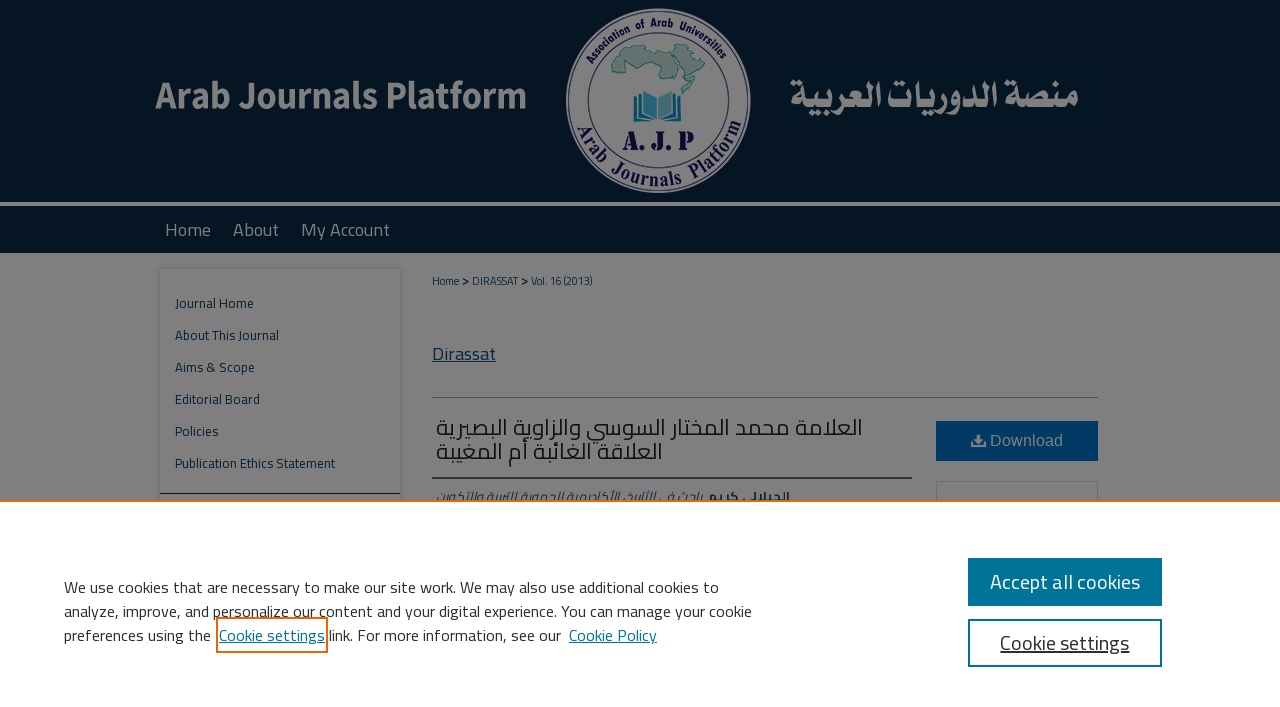

--- FILE ---
content_type: text/html; charset=UTF-8
request_url: https://digitalcommons.aaru.edu.jo/dirassat/vol16/iss16/4/
body_size: 7176
content:

<!DOCTYPE html>
<html lang="en">
<head><!-- inj yui3-seed: --><script type='text/javascript' src='//cdnjs.cloudflare.com/ajax/libs/yui/3.6.0/yui/yui-min.js'></script><script type='text/javascript' src='//ajax.googleapis.com/ajax/libs/jquery/1.10.2/jquery.min.js'></script><!-- Adobe Analytics --><script type='text/javascript' src='https://assets.adobedtm.com/4a848ae9611a/d0e96722185b/launch-d525bb0064d8.min.js'></script><script type='text/javascript' src=/assets/nr_browser_production.js></script>

<!-- def.1 -->
<meta charset="utf-8">
<meta name="viewport" content="width=device-width">
<title>
"العلامة محمد المختار السوسي والزاوية البصيرية العلاقة الغائبة أم المغي" by الجيلالي كريم
</title>


<!-- FILE article_meta-tags.inc --><!-- FILE: /srv/sequoia/main/data/assets/site/article_meta-tags.inc -->
<meta itemprop="name" content="العلامة محمد المختار السوسي والزاوية البصيرية العلاقة الغائبة أم المغيبة">
<meta property="og:title" content="العلامة محمد المختار السوسي والزاوية البصيرية العلاقة الغائبة أم المغيبة">
<meta name="twitter:title" content="العلامة محمد المختار السوسي والزاوية البصيرية العلاقة الغائبة أم المغيبة">
<meta property="article:author" content="الجيلالي كريم">
<meta name="author" content="الجيلالي كريم">
<meta name="robots" content="noodp, noydir">
<meta name="description" content="Imam Muhammad Al-Mukhtar Al-Sussi and the BassiriZaouiya: an established or disestablished relationship
This article deals with the importance of the BassiriZawiya founded by Sheikh Sidi Ibrahim Basir al-Raqibi. It also sheds light on the distinctive relationship it has with Mukhtar al-Susi as regards learning and the al-DarqawiSufi orientation in his journey to Fez and Rabat by passing through the zawiya near Bani Mellal in Bani Ayyat and the recognition of the zawiya’s merit to him.">
<meta itemprop="description" content="Imam Muhammad Al-Mukhtar Al-Sussi and the BassiriZaouiya: an established or disestablished relationship
This article deals with the importance of the BassiriZawiya founded by Sheikh Sidi Ibrahim Basir al-Raqibi. It also sheds light on the distinctive relationship it has with Mukhtar al-Susi as regards learning and the al-DarqawiSufi orientation in his journey to Fez and Rabat by passing through the zawiya near Bani Mellal in Bani Ayyat and the recognition of the zawiya’s merit to him.">
<meta name="twitter:description" content="Imam Muhammad Al-Mukhtar Al-Sussi and the BassiriZaouiya: an established or disestablished relationship
This article deals with the importance of the BassiriZawiya founded by Sheikh Sidi Ibrahim Basir al-Raqibi. It also sheds light on the distinctive relationship it has with Mukhtar al-Susi as regards learning and the al-DarqawiSufi orientation in his journey to Fez and Rabat by passing through the zawiya near Bani Mellal in Bani Ayyat and the recognition of the zawiya’s merit to him.">
<meta property="og:description" content="Imam Muhammad Al-Mukhtar Al-Sussi and the BassiriZaouiya: an established or disestablished relationship
This article deals with the importance of the BassiriZawiya founded by Sheikh Sidi Ibrahim Basir al-Raqibi. It also sheds light on the distinctive relationship it has with Mukhtar al-Susi as regards learning and the al-DarqawiSufi orientation in his journey to Fez and Rabat by passing through the zawiya near Bani Mellal in Bani Ayyat and the recognition of the zawiya’s merit to him.">
<meta name="keywords" content="Muhammad Al-Mukhtar Al-Sousi, The insightful angle – Sufism, thyroid gland, Gratefulness">
<meta name="bepress_citation_journal_title" content="Dirassat">
<meta name="bepress_citation_firstpage" content="4">
<meta name="bepress_citation_author" content="كريم, الجيلالي">
<meta name="bepress_citation_author_institution" content="باحث في الثاريخ، الأكاديمية الجهوية للتربية والتكوين جهة الشاوية ورديغة">
<meta name="bepress_citation_title" content="العلامة محمد المختار السوسي والزاوية البصيرية العلاقة الغائبة أم المغيبة">
<meta name="bepress_citation_date" content="2013">
<meta name="bepress_citation_volume" content="16">
<meta name="bepress_citation_issue" content="16">
<!-- FILE: /srv/sequoia/main/data/assets/site/ir_download_link.inc -->
<!-- FILE: /srv/sequoia/main/data/assets/site/article_meta-tags.inc (cont) -->
<meta name="bepress_citation_pdf_url" content="https://digitalcommons.aaru.edu.jo/cgi/viewcontent.cgi?article=1112&amp;context=dirassat">
<meta name="bepress_citation_abstract_html_url" content="https://digitalcommons.aaru.edu.jo/dirassat/vol16/iss16/4">
<meta name="bepress_citation_issn" content="0855-2833">
<meta name="bepress_citation_online_date" content="2021/8/28">
<meta name="viewport" content="width=device-width">
<!-- Additional Twitter data -->
<meta name="twitter:card" content="summary">
<!-- Additional Open Graph data -->
<meta property="og:type" content="article">
<meta property="og:url" content="https://digitalcommons.aaru.edu.jo/dirassat/vol16/iss16/4">
<meta property="og:site_name" content="Arab Journals Platform">




<!-- FILE: article_meta-tags.inc (cont) -->
<meta name="bepress_is_article_cover_page" content="1">


<!-- sh.1 -->
<link rel="stylesheet" href="/dirassat/ir-journal-style.css" type="text/css" media="screen">
<link rel="alternate" type="application/rss+xml" title="Dirassat Newsfeed" href="/dirassat/recent.rss">
<link rel="shortcut icon" href="/favicon.ico" type="image/x-icon">
<link type="text/css" rel="stylesheet" href="/assets/floatbox/floatbox.css">
<link rel="stylesheet" href="/ir-print.css" type="text/css" media="print">
<!--[if IE]>
<link rel="stylesheet" href="/ir-ie.css" type="text/css" media="screen">
<![endif]-->

<!-- JS -->
<script type="text/javascript" src="/assets/jsUtilities.js"></script>
<script type="text/javascript" src="/assets/footnoteLinks.js"></script>

<!-- end sh.1 -->




<script type="text/javascript">var pageData = {"page":{"environment":"prod","productName":"bpdg","language":"en","name":"ir_journal:volume:issue:article","businessUnit":"els:rp:st"},"visitor":{}};</script>

</head>
<body >
<!-- FILE /srv/sequoia/main/data/assets/site/ir_journal/header.pregen -->
	<!-- FILE: /srv/sequoia/main/data/assets/site/ir_journal/header_inherit.inc --><div id="dirassat">
	
    		<!-- FILE: /srv/sequoia/main/data/digitalcommons.aaru.edu.jo/assets/header.pregen --><!-- FILE: /srv/sequoia/main/data/assets/site/mobile_nav.inc --><!--[if !IE]>-->
<script src="/assets/scripts/dc-mobile/dc-responsive-nav.js"></script>

<header id="mobile-nav" class="nav-down device-fixed-height" style="visibility: hidden;">
  
  
  <nav class="nav-collapse">
    <ul>
      <li class="menu-item active device-fixed-width"><a href="https://digitalcommons.aaru.edu.jo" title="Home" data-scroll >Home</a></li>
      <li class="menu-item device-fixed-width"><a href="https://digitalcommons.aaru.edu.jo/do/search/advanced/" title="Search" data-scroll ><i class="icon-search"></i> Search</a></li>
      <li class="menu-item device-fixed-width"><a href="https://digitalcommons.aaru.edu.jo/communities.html" title="Browse" data-scroll >Browse Collections</a></li>
      <li class="menu-item device-fixed-width"><a href="/cgi/myaccount.cgi?context=" title="My Account" data-scroll >My Account</a></li>
      <li class="menu-item device-fixed-width"><a href="https://digitalcommons.aaru.edu.jo/about.html" title="About" data-scroll >About</a></li>
      <li class="menu-item device-fixed-width"><a href="https://network.bepress.com" title="Digital Commons Network" data-scroll ><img width="16" height="16" alt="DC Network" style="vertical-align:top;" src="/assets/md5images/8e240588cf8cd3a028768d4294acd7d3.png"> Digital Commons Network™</a></li>
    </ul>
  </nav>
</header>

<script src="/assets/scripts/dc-mobile/dc-mobile-nav.js"></script>
<!--<![endif]-->
<!-- FILE: /srv/sequoia/main/data/digitalcommons.aaru.edu.jo/assets/header.pregen (cont) -->



<div id="aaru">
	<div id="container">
		<a href="#main" class="skiplink" accesskey="2" >Skip to main content</a>

					
			<div id="header">
				<a href="https://digitalcommons.aaru.edu.jo" id="banner_link" title="Arab Journals Platform" >
					<img id="banner_image" alt="Arab Journals Platform" width='980' height='206' src="/assets/md5images/f86e0448e49e287f9861993c522a2607.png">
				</a>	
				
					<a href="http://www.aaru.edu.jo/Home.aspx" id="logo_link" title="Association of Arab Universities" >
						<img id="logo_image" alt="Association of Arab Universities" width='243' height='248' src="/assets/md5images/e2c0c62077587eb85208542037c88942.png">
					</a>	
				
			</div>
					
			<div id="navigation">
				<!-- FILE: /srv/sequoia/main/data/assets/site/ir_navigation.inc --><div id="tabs" role="navigation" aria-label="Main"><ul><li id="tabone"><a href="https://digitalcommons.aaru.edu.jo" title="Home" ><span>Home</span></a></li><li id="tabtwo"><a href="https://digitalcommons.aaru.edu.jo/about.html" title="About" ><span>About</span></a></li><li id="tabthree"><a href="https://digitalcommons.aaru.edu.jo/faq.html" title="FAQ" ><span>FAQ</span></a></li><li id="tabfour"><a href="https://digitalcommons.aaru.edu.jo/cgi/myaccount.cgi?context=  " title="My Account" ><span>My Account</span></a></li></ul></div>


<!-- FILE: /srv/sequoia/main/data/digitalcommons.aaru.edu.jo/assets/header.pregen (cont) -->
			</div>
		

		<div id="wrapper">
			<div id="content">
				<div id="main" class="text">
<!-- FILE: /srv/sequoia/main/data/assets/site/ir_journal/header_inherit.inc (cont) -->
    

<!-- FILE: /srv/sequoia/main/data/assets/site/ir_journal/ir_breadcrumb.inc -->
	<ul id="pager">
		<li>&nbsp;</li>
		 
		<li>&nbsp;</li> 
		
	</ul>

<div class="crumbs" role="navigation" aria-label="Breadcrumb">
	<p>
		

		
		
		
			<a href="https://digitalcommons.aaru.edu.jo" class="ignore" >Home</a>
		
		
		
		
		
		
		
		
		 <span aria-hidden="true">&gt;</span> 
			<a href="https://digitalcommons.aaru.edu.jo/dirassat" class="ignore" >DIRASSAT</a>
		
		
		
		 <span aria-hidden="true">&gt;</span> 
			<a href="https://digitalcommons.aaru.edu.jo/dirassat/vol16" class="ignore" >Vol. 16 (2013)</a>
		
		
		
		
		
		
		
		
		
		
		
	</p>
</div>

<div class="clear">&nbsp;</div>
<!-- FILE: /srv/sequoia/main/data/assets/site/ir_journal/header_inherit.inc (cont) -->


	<!-- FILE: /srv/sequoia/main/data/assets/site/ir_journal/journal_title_inherit.inc -->
<h1 class="inherit-title">
	<a href="https://digitalcommons.aaru.edu.jo/dirassat" title="Dirassat" >
			Dirassat
	</a>
</h1>
<!-- FILE: /srv/sequoia/main/data/assets/site/ir_journal/header_inherit.inc (cont) -->



	<!-- FILE: /srv/sequoia/main/data/assets/site/ir_journal/volume/issue/ir_journal_logo.inc -->





 





<!-- FILE: /srv/sequoia/main/data/assets/site/ir_journal/header_inherit.inc (cont) -->
<!-- FILE: /srv/sequoia/main/data/assets/site/ir_journal/header.pregen (cont) -->


<script type="text/javascript" src="/assets/floatbox/floatbox.js"></script>
<!-- FILE: /srv/sequoia/main/data/assets/site/ir_journal/article_info.inc --><!-- FILE: /srv/sequoia/main/data/assets/site/openurl.inc -->
<!-- FILE: /srv/sequoia/main/data/assets/site/ir_journal/article_info.inc (cont) -->
<!-- FILE: /srv/sequoia/main/data/assets/site/ir_download_link.inc -->
<!-- FILE: /srv/sequoia/main/data/assets/site/ir_journal/article_info.inc (cont) -->
<!-- FILE: /srv/sequoia/main/data/assets/site/ir_journal/ir_article_header.inc --><div id="sub">
<div id="alpha"><!-- FILE: /srv/sequoia/main/data/assets/site/ir_journal/article_info.inc (cont) --><div id='title' class='element'>
<h1><a href='https://digitalcommons.aaru.edu.jo/cgi/viewcontent.cgi?article=1112&amp;context=dirassat'>العلامة محمد المختار السوسي والزاوية البصيرية العلاقة الغائبة أم المغيبة</a></h1>
</div>
<div class='clear'></div>
<div id='authors' class='element'>
<h2 class='visually-hidden'>Authors</h2>
<p class="author"><a href='https://digitalcommons.aaru.edu.jo/do/search/?q=author%3A%22%D8%A7%D9%84%D8%AC%D9%8A%D9%84%D8%A7%D9%84%D9%8A%20%D9%83%D8%B1%D9%8A%D9%85%22&start=0&context=14289832'><strong>الجيلالي كريم</strong>, <em>باحث في الثاريخ، الأكاديمية الجهوية للتربية والتكوين جهة الشاوية ورديغة</em></a><br />
</p></div>
<div class='clear'></div>
<div id='abstract' class='element'>
<h2 class='field-heading'>Abstract</h2>
<p><strong>Imam Muhammad Al-Mukhtar Al-Sussi and the BassiriZaouiya: an established or disestablished relationship</strong></p>
<p>This article deals with the importance of the BassiriZawiya founded by Sheikh Sidi Ibrahim Basir al-Raqibi. It also sheds light on the distinctive relationship it has with Mukhtar al-Susi as regards learning and the al-DarqawiSufi orientation in his journey to Fez and Rabat by passing through the zawiya near Bani Mellal in Bani Ayyat and the recognition of the zawiya’s merit to him.</p>
</div>
<div class='clear'></div>
<div id='recommended_citation' class='element'>
<h2 class='field-heading'>Recommended Citation</h2>
<!-- FILE: /srv/sequoia/main/data/assets/site/ir_journal/ir_citation.inc -->
<p class="citation">
كريم, الجيلالي
(2013)
"العلامة محمد المختار السوسي والزاوية البصيرية العلاقة الغائبة أم المغيبة,"
<em>Dirassat</em>: Vol. 16, Article 4.
<br>
Available at:
https://digitalcommons.aaru.edu.jo/dirassat/vol16/iss16/4</p>
<!-- FILE: /srv/sequoia/main/data/assets/site/ir_journal/article_info.inc (cont) --></div>
<div class='clear'></div>
</div>
    </div>
    <div id='beta_7-3'>
<!-- FILE: /srv/sequoia/main/data/assets/site/info_box_7_3.inc --><!-- FILE: /srv/sequoia/main/data/assets/site/openurl.inc -->
<!-- FILE: /srv/sequoia/main/data/assets/site/info_box_7_3.inc (cont) -->
<!-- FILE: /srv/sequoia/main/data/assets/site/ir_download_link.inc -->
<!-- FILE: /srv/sequoia/main/data/assets/site/info_box_7_3.inc (cont) -->
	<!-- FILE: /srv/sequoia/main/data/assets/site/info_box_download_button.inc --><div class="aside download-button">
      <a id="pdf" class="btn" href="https://digitalcommons.aaru.edu.jo/cgi/viewcontent.cgi?article=1112&amp;context=dirassat" title="PDF (3.2&nbsp;MB) opens in new window" target="_blank" > 
    	<i class="icon-download-alt" aria-hidden="true"></i>
        Download
      </a>
</div>
<!-- FILE: /srv/sequoia/main/data/assets/site/info_box_7_3.inc (cont) -->
	<!-- FILE: /srv/sequoia/main/data/assets/site/info_box_embargo.inc -->
<!-- FILE: /srv/sequoia/main/data/assets/site/info_box_7_3.inc (cont) -->
<!-- FILE: /srv/sequoia/main/data/assets/site/info_box_custom_upper.inc -->
<!-- FILE: /srv/sequoia/main/data/assets/site/info_box_7_3.inc (cont) -->
<!-- FILE: /srv/sequoia/main/data/assets/site/info_box_openurl.inc -->
<!-- FILE: /srv/sequoia/main/data/assets/site/info_box_7_3.inc (cont) -->
<!-- FILE: /srv/sequoia/main/data/assets/site/info_box_article_metrics.inc -->
<div id="article-stats" class="aside hidden">
    <p class="article-downloads-wrapper hidden"><span id="article-downloads"></span> DOWNLOADS</p>
    <p class="article-stats-date hidden">Since August 28, 2021</p>
    <p class="article-plum-metrics">
        <a href="https://plu.mx/plum/a/?repo_url=https://digitalcommons.aaru.edu.jo/dirassat/vol16/iss16/4" class="plumx-plum-print-popup plum-bigben-theme" data-badge="true" data-hide-when-empty="true" ></a>
    </p>
</div>
<script type="text/javascript" src="//cdn.plu.mx/widget-popup.js"></script>
<!-- Article Download Counts -->
<script type="text/javascript" src="/assets/scripts/article-downloads.pack.js"></script>
<script type="text/javascript">
    insertDownloads(24533581);
</script>
<!-- Add border to Plum badge & download counts when visible -->
<script>
// bind to event when PlumX widget loads
jQuery('body').bind('plum:widget-load', function(e){
// if Plum badge is visible
  if (jQuery('.PlumX-Popup').length) {
// remove 'hidden' class
  jQuery('#article-stats').removeClass('hidden');
  jQuery('.article-stats-date').addClass('plum-border');
  }
});
// bind to event when page loads
jQuery(window).bind('load',function(e){
// if DC downloads are visible
  if (jQuery('#article-downloads').text().length > 0) {
// add border to aside
  jQuery('#article-stats').removeClass('hidden');
  }
});
</script>
<!-- Adobe Analytics: Download Click Tracker -->
<script>
$(function() {
  // Download button click event tracker for PDFs
  $(".aside.download-button").on("click", "a#pdf", function(event) {
    pageDataTracker.trackEvent('navigationClick', {
      link: {
          location: 'aside download-button',
          name: 'pdf'
      }
    });
  });
  // Download button click event tracker for native files
  $(".aside.download-button").on("click", "a#native", function(event) {
    pageDataTracker.trackEvent('navigationClick', {
        link: {
            location: 'aside download-button',
            name: 'native'
        }
     });
  });
});
</script>
<!-- FILE: /srv/sequoia/main/data/assets/site/info_box_7_3.inc (cont) -->
	<!-- FILE: /srv/sequoia/main/data/assets/site/info_box_disciplines.inc -->
	<div id="beta-disciplines" class="aside">
		<h4>Included in</h4>
	<p>
					<a href="https://network.bepress.com/hgg/discipline/489" title="History Commons" >History Commons</a>
	</p>
	</div>
<!-- FILE: /srv/sequoia/main/data/assets/site/info_box_7_3.inc (cont) -->
<!-- FILE: /srv/sequoia/main/data/assets/site/bookmark_widget.inc -->
<div id="share" class="aside">
<h2>Share</h2>
	<div class="a2a_kit a2a_kit_size_24 a2a_default_style">
    	<a class="a2a_button_facebook"></a>
    	<a class="a2a_button_linkedin"></a>
		<a class="a2a_button_whatsapp"></a>
		<a class="a2a_button_email"></a>
    	<a class="a2a_dd"></a>
    	<script async src="https://static.addtoany.com/menu/page.js"></script>
	</div>
</div>
<!-- FILE: /srv/sequoia/main/data/assets/site/info_box_7_3.inc (cont) -->
<!-- FILE: /srv/sequoia/main/data/assets/site/info_box_geolocate.inc --><!-- FILE: /srv/sequoia/main/data/assets/site/ir_geolocate_enabled_and_displayed.inc -->
<!-- FILE: /srv/sequoia/main/data/assets/site/info_box_geolocate.inc (cont) -->
<!-- FILE: /srv/sequoia/main/data/assets/site/info_box_7_3.inc (cont) -->
	<!-- FILE: /srv/sequoia/main/data/assets/site/zotero_coins.inc -->
<span class="Z3988" title="ctx_ver=Z39.88-2004&amp;rft_val_fmt=info%3Aofi%2Ffmt%3Akev%3Amtx%3Ajournal&amp;rft_id=https%3A%2F%2Fdigitalcommons.aaru.edu.jo%2Fdirassat%2Fvol16%2Fiss16%2F4&amp;rft.atitle=%D8%A7%D9%84%D8%B9%D9%84%D8%A7%D9%85%D8%A9%20%D9%85%D8%AD%D9%85%D8%AF%20%D8%A7%D9%84%D9%85%D8%AE%D8%AA%D8%A7%D8%B1%20%D8%A7%D9%84%D8%B3%D9%88%D8%B3%D9%8A%20%D9%88%D8%A7%D9%84%D8%B2%D8%A7%D9%88%D9%8A%D8%A9%20%D8%A7%D9%84%D8%A8%D8%B5%D9%8A%D8%B1%D9%8A%D8%A9%20%D8%A7%D9%84%D8%B9%D9%84%D8%A7%D9%82%D8%A9%20%D8%A7%D9%84%D8%BA%D8%A7%D8%A6%D8%A8%D8%A9%20%D8%A3%D9%85%20%D8%A7%D9%84%D9%85%D8%BA%D9%8A%D8%A8%D8%A9&amp;rft.aufirst=%D8%A7%D9%84%D8%AC%D9%8A%D9%84%D8%A7%D9%84%D9%8A&amp;rft.aulast=%D9%83%D8%B1%D9%8A%D9%85&amp;rft.jtitle=Dirassat&amp;rft.volume=16&amp;rft.issue=16&amp;rft.issn=0855-2833&amp;rft.date=2021-08-28">COinS</span>
<!-- FILE: /srv/sequoia/main/data/assets/site/info_box_7_3.inc (cont) -->
<!-- FILE: /srv/sequoia/main/data/assets/site/info_box_custom_lower.inc -->
<!-- FILE: /srv/sequoia/main/data/assets/site/info_box_7_3.inc (cont) -->
<!-- FILE: /srv/sequoia/main/data/assets/site/ir_journal/article_info.inc (cont) --></div>
<div class='clear'>&nbsp;</div>
<!-- FILE: /srv/sequoia/main/data/assets/site/ir_journal/ir_article_custom_fields.inc -->
<!-- FILE: /srv/sequoia/main/data/assets/site/ir_journal/article_info.inc (cont) -->
<!-- FILE: /srv/sequoia/main/data/assets/site/ir_journal/volume/issue/article/index.html (cont) --> 

<!-- FILE /srv/sequoia/main/data/assets/site/ir_journal/footer.pregen -->
	<!-- FILE: /srv/sequoia/main/data/assets/site/ir_journal/footer_inherit_7_8.inc -->					</div>

	<div class="verticalalign">&nbsp;</div>
	<div class="clear">&nbsp;</div>

				</div>

					<div id="sidebar">
						<!-- FILE: /srv/sequoia/main/data/assets/site/ir_journal/ir_journal_sidebar_7_8.inc -->

	<!-- FILE: /srv/sequoia/main/data/assets/site/ir_journal/ir_journal_sidebar_links_7_8.inc --><ul class="sb-custom-journal">
	<li class="sb-home">
		<a href="https://digitalcommons.aaru.edu.jo/dirassat" title="Dirassat" accesskey="1" >
				Journal Home
		</a>
	</li>
		<li class="sb-about">
			<a href="https://digitalcommons.aaru.edu.jo/dirassat/about.html" >
				About This Journal
			</a>
		</li>
		<li class="sb-aims">
			<a href="https://digitalcommons.aaru.edu.jo/dirassat/aimsandscope.html" >
				Aims & Scope
			</a>
		</li>
		<li class="sb-ed-board">
			<a href="https://digitalcommons.aaru.edu.jo/dirassat/editorialboard.html" >
				Editorial Board
			</a>
		</li>
		<li class="sb-policies">
			<a href="https://digitalcommons.aaru.edu.jo/dirassat/policies.html" >
				Policies
			</a>
		</li>
		<li class="sb-ethics">
			<a href="https://digitalcommons.aaru.edu.jo/dirassat/publication_ethics.html" >
				Publication Ethics Statement
			</a>
		</li>
</ul><!-- FILE: /srv/sequoia/main/data/assets/site/ir_journal/ir_journal_sidebar_7_8.inc (cont) -->
		<!-- FILE: /srv/sequoia/main/data/assets/site/urc_badge.inc -->
<!-- FILE: /srv/sequoia/main/data/assets/site/ir_journal/ir_journal_sidebar_7_8.inc (cont) -->
	<!-- FILE: /srv/sequoia/main/data/assets/site/ir_journal/ir_journal_navcontainer_7_8.inc --><div id="navcontainer">
	<ul id="navlist">
			<li class="sb-submit">
				<a href="https://digitalcommons.aaru.edu.jo/cgi/submit.cgi?context=dirassat" title="Submit Article to Dirassat" >
					Submit Article
				</a>
			</li>
			<li class="sb-popular">
				<a href="https://digitalcommons.aaru.edu.jo/dirassat/topdownloads.html" title="View the top downloaded papers" >
						Most Popular Papers
				</a>
			</li>
			<li class="sb-rss">
				<a href="https://digitalcommons.aaru.edu.jo/dirassat/announcements.html" title="Receive notifications of new content" >
					Receive Email Notices or RSS
				</a>
			</li>
	</ul>
<!-- FILE: /srv/sequoia/main/data/assets/site/ir_journal/ir_journal_special_issue_7_8.inc -->
<!-- FILE: /srv/sequoia/main/data/assets/site/ir_journal/ir_journal_navcontainer_7_8.inc (cont) -->
</div><!-- FILE: /srv/sequoia/main/data/assets/site/ir_journal/ir_journal_sidebar_7_8.inc (cont) -->
	<!-- FILE: /srv/sequoia/main/data/assets/site/ir_journal/ir_journal_sidebar_search_7_8.inc --><div class="sidebar-search">
	<form method="post" action="https://digitalcommons.aaru.edu.jo/cgi/redirect.cgi" id="browse">
		<label for="url">
			Select a volume:
		</label>
			<br>
		<!-- FILE: /srv/sequoia/main/data/assets/site/ir_journal/ir_journal_volume_issue_popup_7_8.inc --><div>
	<span class="border">
								<select name="url" id="url">
							<option value="https://digitalcommons.aaru.edu.jo/dirassat/all_issues.html">
								All Volumes
							</option>
										<option value="https://digitalcommons.aaru.edu.jo/dirassat/vol26/iss1">
											Vol. 26
										</option>
										<option value="https://digitalcommons.aaru.edu.jo/dirassat/vol25/iss2">
											Vol. 25
										</option>
										<option value="https://digitalcommons.aaru.edu.jo/dirassat/vol25/iss1">
											Vol. 25
										</option>
										<option value="https://digitalcommons.aaru.edu.jo/dirassat/vol24/iss1">
											Vol. 24
										</option>
										<option value="https://digitalcommons.aaru.edu.jo/dirassat/vol23/iss2">
											Vol. 23
										</option>
										<option value="https://digitalcommons.aaru.edu.jo/dirassat/vol23/iss1">
											Vol. 23
										</option>
										<option value="https://digitalcommons.aaru.edu.jo/dirassat/vol22/iss24">
											Vol. 22
										</option>
										<option value="https://digitalcommons.aaru.edu.jo/dirassat/vol22/iss23">
											Vol. 22
										</option>
										<option value="https://digitalcommons.aaru.edu.jo/dirassat/vol21/iss22">
											Vol. 21
										</option>
										<option value="https://digitalcommons.aaru.edu.jo/dirassat/vol20/iss21">
											Vol. 20
										</option>
										<option value="https://digitalcommons.aaru.edu.jo/dirassat/vol19/iss20">
											Vol. 19
										</option>
										<option value="https://digitalcommons.aaru.edu.jo/dirassat/vol19/iss19">
											Vol. 19
										</option>
										<option value="https://digitalcommons.aaru.edu.jo/dirassat/vol18/iss18">
											Vol. 18
										</option>
										<option value="https://digitalcommons.aaru.edu.jo/dirassat/vol17/iss17">
											Vol. 17
										</option>
										<option value="https://digitalcommons.aaru.edu.jo/dirassat/vol16/iss16">
											Vol. 16
										</option>
										<option value="https://digitalcommons.aaru.edu.jo/dirassat/vol15/iss15">
											Vol. 15
										</option>
										<option value="https://digitalcommons.aaru.edu.jo/dirassat/vol14/iss14">
											Vol. 14
										</option>
										<option value="https://digitalcommons.aaru.edu.jo/dirassat/vol13/iss13">
											Vol. 13
										</option>
										<option value="https://digitalcommons.aaru.edu.jo/dirassat/vol12/iss12">
											Vol. 12
										</option>
										<option value="https://digitalcommons.aaru.edu.jo/dirassat/vol11/iss11">
											Vol. 11
										</option>
										<option value="https://digitalcommons.aaru.edu.jo/dirassat/vol10/iss10">
											Vol. 10
										</option>
										<option value="https://digitalcommons.aaru.edu.jo/dirassat/vol9/iss9">
											Vol. 9
										</option>
										<option value="https://digitalcommons.aaru.edu.jo/dirassat/vol8/iss8">
											Vol. 8
										</option>
						</select>
		<input type="submit" value="Browse" class="searchbutton" style="font-size:11px;">
	</span>
</div>
<!-- FILE: /srv/sequoia/main/data/assets/site/ir_journal/ir_journal_sidebar_search_7_8.inc (cont) -->
			<div style="clear:left;">&nbsp;</div>
	</form>
	<!-- FILE: /srv/sequoia/main/data/assets/site/ir_sidebar_search_7_8.inc --><h2>Search</h2>
<form method='get' action='https://digitalcommons.aaru.edu.jo/do/search/' id="sidebar-search">
	<label for="search" accesskey="4">
		Enter search terms:
	</label>
		<div>
			<span class="border">
				<input type="text" name='q' class="search" id="search">
			</span> 
			<input type="submit" value="Search" class="searchbutton" style="font-size:11px;">
		</div>
	<label for="context" class="visually-hidden">
		Select context to search:
	</label> 
		<div>
			<span class="border">
				<select name="fq" id="context">
						<option value='virtual_ancestor_link:"https://digitalcommons.aaru.edu.jo/dirassat"'>in this journal</option>
					<option value='virtual_ancestor_link:"https://digitalcommons.aaru.edu.jo"'>in this repository</option>
					<option value='virtual_ancestor_link:"http:/"'>across all repositories</option>
				</select>
			</span>
		</div>
</form>
<p class="advanced">
		<a href="https://digitalcommons.aaru.edu.jo/do/search/advanced/?fq=virtual_ancestor_link:%22https://digitalcommons.aaru.edu.jo/dirassat%22" >
			Advanced Search
		</a>
</p>
<!-- FILE: /srv/sequoia/main/data/assets/site/ir_journal/ir_journal_sidebar_search_7_8.inc (cont) -->
</div>
<!-- FILE: /srv/sequoia/main/data/assets/site/ir_journal/ir_journal_sidebar_7_8.inc (cont) -->
	<!-- FILE: /srv/sequoia/main/data/assets/site/ir_journal/ir_journal_issn_7_8.inc -->
	<div id="issn">
		<p class="sb-issn">ISSN: 0855-2833</p>
	</div>
	<div class="clear">&nbsp;</div>
<!-- FILE: /srv/sequoia/main/data/assets/site/ir_journal/ir_journal_sidebar_7_8.inc (cont) -->
	<!-- FILE: /srv/sequoia/main/data/assets/site/ir_journal/ir_journal_custom_lower_7_8.inc --><!-- FILE: /srv/sequoia/main/data/assets/site/ir_journal/ir_journal_sidebar_7_8.inc (cont) -->
	<!-- FILE: /srv/sequoia/main/data/assets/site/ir_journal/ir_custom_sidebar_images.inc --><!-- FILE: /srv/sequoia/main/data/assets/site/ir_journal/ir_journal_sidebar_7_8.inc (cont) -->
	<!-- FILE: /srv/sequoia/main/data/assets/site/ir_sidebar_geolocate.inc --><!-- FILE: /srv/sequoia/main/data/assets/site/ir_geolocate_enabled_and_displayed.inc -->
<!-- FILE: /srv/sequoia/main/data/assets/site/ir_sidebar_geolocate.inc (cont) -->
<!-- FILE: /srv/sequoia/main/data/assets/site/ir_journal/ir_journal_sidebar_7_8.inc (cont) -->
	<!-- FILE: /srv/sequoia/main/data/assets/site/ir_journal/ir_journal_custom_lowest_7_8.inc --><!-- FILE: /srv/sequoia/main/data/assets/site/ir_journal/ir_journal_sidebar_7_8.inc (cont) -->

<!-- FILE: /srv/sequoia/main/data/assets/site/ir_journal/footer_inherit_7_8.inc (cont) -->
							<div class="verticalalign">&nbsp;</div>
					</div>

			</div>

			
				<!-- FILE: /srv/sequoia/main/data/assets/site/ir_footer_content.inc --><div id="footer" role="contentinfo">
	
	
	<!-- FILE: /srv/sequoia/main/data/digitalcommons.aaru.edu.jo/assets/ir_bepress_logo.inc --><div id="bepress">

<a href="https://www.elsevier.com/solutions/digital-commons" title="Digital Commons" >
	<em>Digital Commons</em>
</a>

</div>
<!-- FILE: /srv/sequoia/main/data/assets/site/ir_footer_content.inc (cont) -->
	<p>
		<a href="https://digitalcommons.aaru.edu.jo" title="Home page" accesskey="1" >Home</a> | 
		<a href="https://digitalcommons.aaru.edu.jo/about.html" title="About" >About</a> | 
		<a href="https://digitalcommons.aaru.edu.jo/faq.html" title="FAQ" >FAQ</a> | 
		<a href="/cgi/myaccount.cgi?context=" title="My Account Page" accesskey="3" >My Account</a> | 
		<a href="https://digitalcommons.aaru.edu.jo/accessibility.html" title="Accessibility Statement" accesskey="0" >Accessibility Statement</a>
	</p>
	<p>
	
	
		<a class="secondary-link" href="https://www.elsevier.com/legal/privacy-policy" title="Privacy Policy" >Privacy</a>
	
		<a class="secondary-link" href="https://www.elsevier.com/legal/elsevier-website-terms-and-conditions" title="Copyright Policy" >Copyright</a>	
	</p> 
	
</div>

<!-- FILE: /srv/sequoia/main/data/assets/site/ir_journal/footer_inherit_7_8.inc (cont) -->
					

		</div>
	</div>
</div>

<!-- FILE: /srv/sequoia/main/data/assets/site/ir_analytics.inc --><!-- FILE: /srv/sequoia/main/data/assets/site/ir_journal/footer_inherit_7_8.inc (cont) -->

<!-- FILE: /srv/sequoia/main/data/assets/site/ir_journal/footer.pregen (cont) -->

<script type='text/javascript' src='/assets/scripts/bpbootstrap-20160726.pack.js'></script><script type='text/javascript'>BPBootstrap.init({appendCookie:''})</script></body></html>


--- FILE ---
content_type: text/css
request_url: https://digitalcommons.aaru.edu.jo/dirassat/ir-journal-style.css
body_size: -36
content:
 
	@import url("/dirassat/ir-style.css");
	@import url("/ir-custom.css");
	@import url("/dirassat/ir-custom.css");
	@import url("/ir-local.css");
	@import url("/dirassat/ir-local.css");


